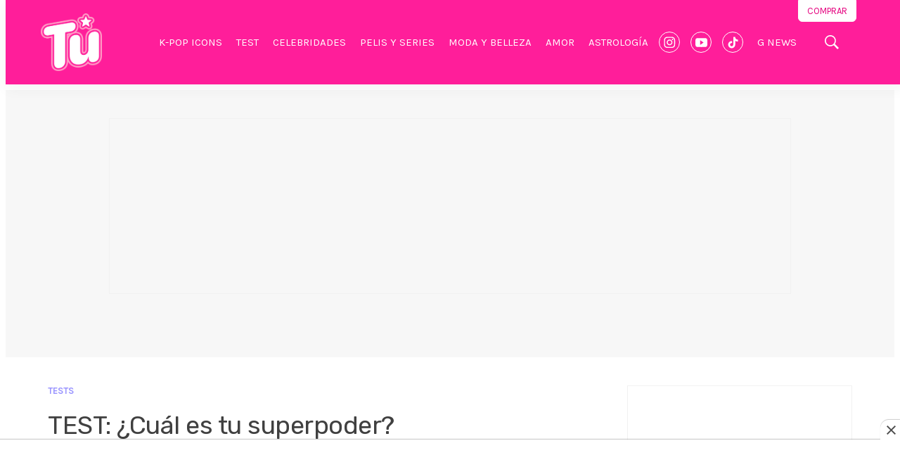

--- FILE ---
content_type: text/html; charset=utf-8
request_url: https://www.google.com/recaptcha/api2/aframe
body_size: 266
content:
<!DOCTYPE HTML><html><head><meta http-equiv="content-type" content="text/html; charset=UTF-8"></head><body><script nonce="hUdEukqf537pvI7qWPZT8Q">/** Anti-fraud and anti-abuse applications only. See google.com/recaptcha */ try{var clients={'sodar':'https://pagead2.googlesyndication.com/pagead/sodar?'};window.addEventListener("message",function(a){try{if(a.source===window.parent){var b=JSON.parse(a.data);var c=clients[b['id']];if(c){var d=document.createElement('img');d.src=c+b['params']+'&rc='+(localStorage.getItem("rc::a")?sessionStorage.getItem("rc::b"):"");window.document.body.appendChild(d);sessionStorage.setItem("rc::e",parseInt(sessionStorage.getItem("rc::e")||0)+1);localStorage.setItem("rc::h",'1769412769490');}}}catch(b){}});window.parent.postMessage("_grecaptcha_ready", "*");}catch(b){}</script></body></html>

--- FILE ---
content_type: text/plain; charset=UTF-8
request_url: https://at.teads.tv/fpc?analytics_tag_id=PUB_25867&tfpvi=&gdpr_status=22&gdpr_reason=220&gdpr_consent=&ccpa_consent=&shared_ids=&sv=d656f4a&
body_size: -86
content:
MGZlNDMyMjItZmQ2OS00MDQxLWI4ODktY2JiYjA5NDEwYWY0IzktMg==

--- FILE ---
content_type: application/x-javascript; charset=utf-8
request_url: https://servicer.mgid.com/1640559/1?nocmp=1&tcfV2=1&sessionId=697718a3-0e3b9&sessionPage=1&sessionNumberWeek=1&sessionNumber=1&scale_metric_1=64.00&scale_metric_2=258.06&scale_metric_3=100.00&cbuster=1769412772004396525081&pvid=77543e02-7b1a-42d1-9e71-c6f35a1a9623&implVersion=17&lct=1764171780&mp4=1&ap=1&us_privacy=1---&consentStrLen=0&wlid=bf539195-88c0-41dd-9585-fed848a4aa45&ogtitle=TEST%3A%20%C2%BFCu%C3%A1l%20es%20tu%20superpoder%3F&uniqId=089f1&niet=4g&nisd=false&jsp=head&evt=%5B%7B%22event%22%3A1%2C%22methods%22%3A%5B1%2C2%5D%7D%2C%7B%22event%22%3A2%2C%22methods%22%3A%5B1%2C2%5D%7D%5D&pv=5&jsv=es6&dpr=1&hashCommit=f2eb9f17&apt=2020-07-20T22%3A35%3A39&tfre=7992&w=600&h=4680&tl=150&tlp=1,2,3,4,5,6,7,8,9,10,11,12,13,14,15&sz=600x450;297x346&szp=1,4,5,8,9,12,13;2,3,6,7,10,11,14,15&szl=1;2,3;4;5;6,7;8;9;10,11;12;13;14,15&gptbid=1653701&cxurl=https%3A%2F%2Fwww.tuenlinea.com%2Ftest%2Fcual-es-tu-superpoder&ref=&lu=https%3A%2F%2Fwww.tuenlinea.com%2Ftest%2Fcual-es-tu-superpoder
body_size: 5083
content:
var _mgq=_mgq||[];
_mgq.push(["MarketGidLoadGoods1640559_089f1",[
["Brainberries","14649898","1","Meet The Prehistoric Sea Scorpions That Once Terrorised Australia","","0","","","","9EZxCJV1mhtEDcsiSf1smiQAePtAZx4cJUkAArx5Q9kapdNfMSdeT6HcNSRANd81J5-V9RiSmN6raXcKPkq-dt8pYcFQ8TowXR-82UqP-t8NInF3ZOPDjoYVfhAwU1e0",{"i":"https://s-img.mgid.com/g/14649898/492x277/-/[base64].webp?v=1769412772-WKEVcLwiG9mXoLagj7gNXZOLphxFKWY-OPZUSopciDQ","l":"https://clck.mgid.com/ghits/14649898/i/57971453/0/pp/1/1?h=9EZxCJV1mhtEDcsiSf1smiQAePtAZx4cJUkAArx5Q9kapdNfMSdeT6HcNSRANd81J5-V9RiSmN6raXcKPkq-dt8pYcFQ8TowXR-82UqP-t8NInF3ZOPDjoYVfhAwU1e0&rid=38e5acbb-fa89-11f0-973a-d404e6f98490&tt=Direct&att=3&afrd=296&iv=17&ct=1&gdprApplies=0&muid=q0pQ87Sw-qwn&st=-300&mp4=1&h2=RGCnD2pppFaSHdacZpvmnpoHBllxjckHXwaK_zdVZw6kP8-378NQIqGecwLszliYUnllPW6jc19hd5lcnHTU9A**","adc":[],"sdl":0,"dl":"","type":"w","media-type":"static","clicktrackers":[],"cta":"Learn more","cdt":"","catId":225,"tri":"38e8b8fc-fa89-11f0-973a-d404e6f98490","crid":"14649898"}],
["Brainberries","12068036","1","NFT: What These Hot Digital Collectibles Are Bringing In Millions","","0","","","","9EZxCJV1mhtEDcsiSf1smt8izQCZLE4UV4YdfqOXWoJoZLxpS_7amwF4Xax3In2iJ5-V9RiSmN6raXcKPkq-dt8pYcFQ8TowXR-82UqP-t-kIuHRe8xU46nMEYmR2caQ",{"i":"https://s-img.mgid.com/g/12068036/492x277/-/[base64].webp?v=1769412772-M7NqUMbcJT9H5u6Nfe-rPy8SPKY-jNnRdeQcBy5LORA","l":"https://clck.mgid.com/ghits/12068036/i/57971453/0/pp/2/1?h=9EZxCJV1mhtEDcsiSf1smt8izQCZLE4UV4YdfqOXWoJoZLxpS_7amwF4Xax3In2iJ5-V9RiSmN6raXcKPkq-dt8pYcFQ8TowXR-82UqP-t-kIuHRe8xU46nMEYmR2caQ&rid=38e5acbb-fa89-11f0-973a-d404e6f98490&tt=Direct&att=3&afrd=296&iv=17&ct=1&gdprApplies=0&muid=q0pQ87Sw-qwn&st=-300&mp4=1&h2=RGCnD2pppFaSHdacZpvmnpoHBllxjckHXwaK_zdVZw6kP8-378NQIqGecwLszliYUnllPW6jc19hd5lcnHTU9A**","adc":[],"sdl":0,"dl":"","type":"w","media-type":"static","clicktrackers":[],"cta":"Learn more","cdt":"","catId":209,"tri":"38e8b905-fa89-11f0-973a-d404e6f98490","crid":"12068036"}],
["Brainberries","4023136","1","These Guys Are Turning 50 This Year. Feeling Old Yet?","","0","","","","9EZxCJV1mhtEDcsiSf1smnNL29ApxIknFIKnlt27fTGeXMP2RVHKOoomSUEQrwi-J5-V9RiSmN6raXcKPkq-dt8pYcFQ8TowXR-82UqP-t9HmH4KPy0deDmcNSnopZxg",{"i":"https://s-img.mgid.com/g/4023136/492x277/14x21x953x536/aHR0cDovL2ltZ2hvc3RzLmNvbS90LzIwMTktMDgvMTAxOTI0L2UyOGQyZTZmZmM3YWIzYmNlZTZhNjNjOTcwMGExZDc4LmpwZWc.webp?v=1769412772-hTpI-JVdE_EF9jD-MxZeI92n4gK7ln_ANgSNhRy3UK4","l":"https://clck.mgid.com/ghits/4023136/i/57971453/0/pp/3/1?h=9EZxCJV1mhtEDcsiSf1smnNL29ApxIknFIKnlt27fTGeXMP2RVHKOoomSUEQrwi-J5-V9RiSmN6raXcKPkq-dt8pYcFQ8TowXR-82UqP-t9HmH4KPy0deDmcNSnopZxg&rid=38e5acbb-fa89-11f0-973a-d404e6f98490&tt=Direct&att=3&afrd=296&iv=17&ct=1&gdprApplies=0&muid=q0pQ87Sw-qwn&st=-300&mp4=1&h2=RGCnD2pppFaSHdacZpvmnpoHBllxjckHXwaK_zdVZw6kP8-378NQIqGecwLszliYUnllPW6jc19hd5lcnHTU9A**","adc":[],"sdl":0,"dl":"","type":"w","media-type":"static","clicktrackers":[],"cta":"Learn more","cdt":"","catId":239,"tri":"38e8b90a-fa89-11f0-973a-d404e6f98490","crid":"4023136"}],
["Brainberries","16011373","1","The Truth Will Finally Set Gina Carano Free","","0","","","","9EZxCJV1mhtEDcsiSf1smsjmBfahzxF6eOJKGsaXny82PSyfK9BBtiZW7BgPyJYAJ5-V9RiSmN6raXcKPkq-dt8pYcFQ8TowXR-82UqP-t8CvrGdWgyOAHPGCCtetRfI",{"i":"https://s-img.mgid.com/g/16011373/492x277/-/[base64].webp?v=1769412772-zq9nk22ht9lbmQebzCY-4WwJdeSzZDOo9aoqau22rZ8","l":"https://clck.mgid.com/ghits/16011373/i/57971453/0/pp/4/1?h=9EZxCJV1mhtEDcsiSf1smsjmBfahzxF6eOJKGsaXny82PSyfK9BBtiZW7BgPyJYAJ5-V9RiSmN6raXcKPkq-dt8pYcFQ8TowXR-82UqP-t8CvrGdWgyOAHPGCCtetRfI&rid=38e5acbb-fa89-11f0-973a-d404e6f98490&tt=Direct&att=3&afrd=296&iv=17&ct=1&gdprApplies=0&muid=q0pQ87Sw-qwn&st=-300&mp4=1&h2=RGCnD2pppFaSHdacZpvmnpoHBllxjckHXwaK_zdVZw6kP8-378NQIqGecwLszliYUnllPW6jc19hd5lcnHTU9A**","adc":[],"sdl":0,"dl":"","type":"w","media-type":"static","clicktrackers":[],"cta":"Learn more","cdt":"","catId":239,"tri":"38e8b90b-fa89-11f0-973a-d404e6f98490","crid":"16011373"}],
["Brainberries","15119514","1","The 10 Most Stunning Women From Lebanon - Who Is Your Favorite?","","0","","","","9EZxCJV1mhtEDcsiSf1smlDXB6XZlaFq_FZwscU0vujan3rf_q6yOwryyxbEwHhFJ5-V9RiSmN6raXcKPkq-dt8pYcFQ8TowXR-82UqP-t-W7FxfLi-5KzYGIcZ2-dLT",{"i":"https://s-img.mgid.com/g/15119514/492x277/-/[base64].webp?v=1769412772-18oT4h_2VNZpbagcOOKuAaE4bPPQylVf2FsmDZrOvdI","l":"https://clck.mgid.com/ghits/15119514/i/57971453/0/pp/5/1?h=9EZxCJV1mhtEDcsiSf1smlDXB6XZlaFq_FZwscU0vujan3rf_q6yOwryyxbEwHhFJ5-V9RiSmN6raXcKPkq-dt8pYcFQ8TowXR-82UqP-t-W7FxfLi-5KzYGIcZ2-dLT&rid=38e5acbb-fa89-11f0-973a-d404e6f98490&tt=Direct&att=3&afrd=296&iv=17&ct=1&gdprApplies=0&muid=q0pQ87Sw-qwn&st=-300&mp4=1&h2=RGCnD2pppFaSHdacZpvmnpoHBllxjckHXwaK_zdVZw6kP8-378NQIqGecwLszliYUnllPW6jc19hd5lcnHTU9A**","adc":[],"sdl":0,"dl":"","type":"w","media-type":"static","clicktrackers":[],"cta":"Learn more","cdt":"","catId":239,"tri":"38e8b90e-fa89-11f0-973a-d404e6f98490","crid":"15119514"}],
["cosmopolitan.com.mx","1398165919","1","Intimidad en 2026: cómo reconectar con tu pareja (más allá de la sexualida…","El ritmo de la vida moderna puede apagar incluso las relaciones más sólidas. Entre trabajo, rutinas, redes y estrés, la conexión emocional y sexual muchas veces pasa a segundo plano. Pero 2026 llega con una nueva tendencia en el amor: volver a lo esencial, volver a la complicidad, la ternura y la…","0","","","","9EZxCJV1mhtEDcsiSf1smk1hFpjqjag4im0Loc_ISN8hNFYiCRSKYEbesnTNJmwqbZ_xJKiiD8AKC5w_5brtjaFjvqysdUMSQUtgtIbrZE-ZD5PQJUrhqpE-1dYK4JyE",{"i":"https://s-img.mgid.com/l/868721/492x277/-/[base64].webp?v=1769412772-s90hKyrR-RMsNYcH7zs7-0v3-N-JHW65hJRROOKXRik","l":"https://www.cosmopolitan.com.mx/amor-y-sexo/intimidad-en-2026-como-reconectar-con-tu-pareja-mas-alla-de-la-sexualidad","adc":[],"sdl":0,"dl":"","type":"i","media-type":"static","clicktrackers":[],"cta":"Más información","cdt":"","tri":"38e8b90f-fa89-11f0-973a-d404e6f98490","nsection":"Amor y Sexo","crid":"1398165919"}],
["Brainberries","3835483","1","10 Most Praised Historical Movies","","0","","","","9EZxCJV1mhtEDcsiSf1smmzY-8DMn5kt0ckKC4t7HBGHWeafO9bRUuje3hovBuYhJ5-V9RiSmN6raXcKPkq-dt8pYcFQ8TowXR-82UqP-t_9vPTnD_ED1hMZ0GtTdk4_",{"i":"https://s-img.mgid.com/g/3835483/492x277/47x0x619x348/aHR0cDovL2ltZ2hvc3RzLmNvbS90LzIwMTktMDcvMTAxOTI0L2MxMjYyMzkwNzk1OGZkMWNmOThjYmEzMWRjMGE1YWE3LnBuZw.webp?v=1769412772-UZ1NcrQ6bLccIFlJpLOQrWjkJHGEoAcPaZvWHT8UUvQ","l":"https://clck.mgid.com/ghits/3835483/i/57971453/0/pp/7/1?h=9EZxCJV1mhtEDcsiSf1smmzY-8DMn5kt0ckKC4t7HBGHWeafO9bRUuje3hovBuYhJ5-V9RiSmN6raXcKPkq-dt8pYcFQ8TowXR-82UqP-t_9vPTnD_ED1hMZ0GtTdk4_&rid=38e5acbb-fa89-11f0-973a-d404e6f98490&tt=Direct&att=3&afrd=296&iv=17&ct=1&gdprApplies=0&muid=q0pQ87Sw-qwn&st=-300&mp4=1&h2=RGCnD2pppFaSHdacZpvmnpoHBllxjckHXwaK_zdVZw6kP8-378NQIqGecwLszliYUnllPW6jc19hd5lcnHTU9A**","adc":[],"sdl":0,"dl":"","type":"w","media-type":"static","clicktrackers":[],"cta":"Learn more","cdt":"","catId":230,"tri":"38e8b910-fa89-11f0-973a-d404e6f98490","crid":"3835483"}],
["Herbeauty","14137412","1","How Jennifer Lopez Looks So Good In Her Fifties","","0","","","","9EZxCJV1mhtEDcsiSf1smuSpF3zG2BXyu13fzNKfz52avBHDpwKK1d2KOw7Euiy7J5-V9RiSmN6raXcKPkq-dt8pYcFQ8TowXR-82UqP-t9F8BGekT2j9afZIe4lplhC",{"i":"https://cl.imghosts.com/imgh/image/fetch/ar_16:9,c_fill,f_mp4,fl_lossy,g_faces:auto,w_960/http%3A%2F%2Fimghosts.com%2Ft%2F2022-08%2F101924%2Fdbd8f12f1f1c5267f588f555b7a65a5a.gif?v=1769412772-alUH6J2jrhbAOqL-QeVOIj8oIYhShQ_p9xubj113KrA","l":"https://clck.mgid.com/ghits/14137412/i/57971453/0/pp/8/1?h=9EZxCJV1mhtEDcsiSf1smuSpF3zG2BXyu13fzNKfz52avBHDpwKK1d2KOw7Euiy7J5-V9RiSmN6raXcKPkq-dt8pYcFQ8TowXR-82UqP-t9F8BGekT2j9afZIe4lplhC&rid=38e5acbb-fa89-11f0-973a-d404e6f98490&tt=Direct&att=3&afrd=296&iv=17&ct=1&gdprApplies=0&muid=q0pQ87Sw-qwn&st=-300&mp4=1&h2=RGCnD2pppFaSHdacZpvmnpoHBllxjckHXwaK_zdVZw6kP8-378NQIqGecwLszliYUnllPW6jc19hd5lcnHTU9A**","adc":[],"sdl":0,"dl":"","type":"w","media-type":"video","clicktrackers":[],"cta":"Learn more","cdt":"","catId":239,"tri":"38e8b911-fa89-11f0-973a-d404e6f98490","crid":"14137412"}],
["Brainberries","6288120","1","Top 8 Best Looking US First Ladies Ever","","0","","","","9EZxCJV1mhtEDcsiSf1smuKVS2wHCUAKIQ1q5CkMu-HTpt13WuZsMtMErricg4gNJ5-V9RiSmN6raXcKPkq-dt8pYcFQ8TowXR-82UqP-t9XmomQ-ag45yupGAVZZOOj",{"i":"https://s-img.mgid.com/g/6288120/492x277/0x18x754x424/aHR0cDovL2ltZ2hvc3RzLmNvbS90LzIwMjAtMDYvMTAxOTI0L2NlMDcxZjgyZjFjZWI0MDAzZGUzNWJhMzc4YzY5NDZmLmpwZWc.webp?v=1769412772-KSATJ2NFYw8oscD_PfLX6TD1eYQnRyzTBk5xcYslo8Y","l":"https://clck.mgid.com/ghits/6288120/i/57971453/0/pp/9/1?h=9EZxCJV1mhtEDcsiSf1smuKVS2wHCUAKIQ1q5CkMu-HTpt13WuZsMtMErricg4gNJ5-V9RiSmN6raXcKPkq-dt8pYcFQ8TowXR-82UqP-t9XmomQ-ag45yupGAVZZOOj&rid=38e5acbb-fa89-11f0-973a-d404e6f98490&tt=Direct&att=3&afrd=296&iv=17&ct=1&gdprApplies=0&muid=q0pQ87Sw-qwn&st=-300&mp4=1&h2=RGCnD2pppFaSHdacZpvmnpoHBllxjckHXwaK_zdVZw6kP8-378NQIqGecwLszliYUnllPW6jc19hd5lcnHTU9A**","adc":[],"sdl":0,"dl":"","type":"w","media-type":"static","clicktrackers":[],"cta":"Learn more","cdt":"","catId":232,"tri":"38e8b914-fa89-11f0-973a-d404e6f98490","crid":"6288120"}],
["Brainberries","11533294","1","Women Inventions Credited To Men: It's Not As Easy As It Looks","","0","","","","9EZxCJV1mhtEDcsiSf1smt6xzmeN52ToQVEjnaKlbHMCFkXEvYxyrNPi-J-KWLwdJ5-V9RiSmN6raXcKPkq-dt8pYcFQ8TowXR-82UqP-t8rMgJL-kuf8Y2PAN1Pp47Y",{"i":"https://s-img.mgid.com/g/11533294/492x277/-/[base64].webp?v=1769412772-NzWCgaSOghBT7OmrlTt4IcGwhOFWdjp5WkK8fNCQE0Q","l":"https://clck.mgid.com/ghits/11533294/i/57971453/0/pp/10/1?h=9EZxCJV1mhtEDcsiSf1smt6xzmeN52ToQVEjnaKlbHMCFkXEvYxyrNPi-J-KWLwdJ5-V9RiSmN6raXcKPkq-dt8pYcFQ8TowXR-82UqP-t8rMgJL-kuf8Y2PAN1Pp47Y&rid=38e5acbb-fa89-11f0-973a-d404e6f98490&tt=Direct&att=3&afrd=296&iv=17&ct=1&gdprApplies=0&muid=q0pQ87Sw-qwn&st=-300&mp4=1&h2=RGCnD2pppFaSHdacZpvmnpoHBllxjckHXwaK_zdVZw6kP8-378NQIqGecwLszliYUnllPW6jc19hd5lcnHTU9A**","adc":[],"sdl":0,"dl":"","type":"w","media-type":"static","clicktrackers":[],"cta":"Learn more","cdt":"","catId":225,"tri":"38e8b916-fa89-11f0-973a-d404e6f98490","crid":"11533294"}],
["Brainberries","3805644","1","7 Of The Most Incredible Antarctica Conspiracy Theories","","0","","","","9EZxCJV1mhtEDcsiSf1smilGA93OoyLKiGKbQlGzIOlhundas6ZwUtRpdWezR3y6J5-V9RiSmN6raXcKPkq-dt8pYcFQ8TowXR-82UqP-t9n82lkldCSwDfnnEuP2ay0",{"i":"https://s-img.mgid.com/g/3805644/492x277/0x0x644x362/aHR0cDovL2ltZ2hvc3RzLmNvbS90LzIwMTktMDUvMTAxOTI0LzExMjBlZDg5MGM1MTI2MWVmODkyYzA1YmJiOTNhYWVjLnBuZw.webp?v=1769412772-e_CyKrW-nmHB9fKZblP-Yd_xgrbgE96Yh7hsSjW0D0U","l":"https://clck.mgid.com/ghits/3805644/i/57971453/0/pp/11/1?h=9EZxCJV1mhtEDcsiSf1smilGA93OoyLKiGKbQlGzIOlhundas6ZwUtRpdWezR3y6J5-V9RiSmN6raXcKPkq-dt8pYcFQ8TowXR-82UqP-t9n82lkldCSwDfnnEuP2ay0&rid=38e5acbb-fa89-11f0-973a-d404e6f98490&tt=Direct&att=3&afrd=296&iv=17&ct=1&gdprApplies=0&muid=q0pQ87Sw-qwn&st=-300&mp4=1&h2=RGCnD2pppFaSHdacZpvmnpoHBllxjckHXwaK_zdVZw6kP8-378NQIqGecwLszliYUnllPW6jc19hd5lcnHTU9A**","adc":[],"sdl":0,"dl":"","type":"w","media-type":"static","clicktrackers":[],"cta":"Learn more","cdt":"","catId":225,"tri":"38e8b918-fa89-11f0-973a-d404e6f98490","crid":"3805644"}],
["Brainberries","12068041","1","8 Of The Oldest Actors Still Working","","0","","","","9EZxCJV1mhtEDcsiSf1smvC5MsOLhnneusEZkANXAiO6hb_YDO6K7p9j1iAcyT3PJ5-V9RiSmN6raXcKPkq-dt8pYcFQ8TowXR-82UqP-t-EBIfIerL3mST6xZruLIq7",{"i":"https://s-img.mgid.com/g/12068041/492x277/-/[base64].webp?v=1769412772-jKSAqSaKGo2FB94NCwXRKWMxi8P_wGEqOT3y2CF_A-A","l":"https://clck.mgid.com/ghits/12068041/i/57971453/0/pp/12/1?h=9EZxCJV1mhtEDcsiSf1smvC5MsOLhnneusEZkANXAiO6hb_YDO6K7p9j1iAcyT3PJ5-V9RiSmN6raXcKPkq-dt8pYcFQ8TowXR-82UqP-t-EBIfIerL3mST6xZruLIq7&rid=38e5acbb-fa89-11f0-973a-d404e6f98490&tt=Direct&att=3&afrd=296&iv=17&ct=1&gdprApplies=0&muid=q0pQ87Sw-qwn&st=-300&mp4=1&h2=RGCnD2pppFaSHdacZpvmnpoHBllxjckHXwaK_zdVZw6kP8-378NQIqGecwLszliYUnllPW6jc19hd5lcnHTU9A**","adc":[],"sdl":0,"dl":"","type":"w","media-type":"static","clicktrackers":[],"cta":"Learn more","cdt":"","catId":239,"tri":"38e8b91a-fa89-11f0-973a-d404e6f98490","crid":"12068041"}],
["Brainberries","4001407","1","Top 10 Nations That Are Most Difficult To Invade","","0","","","","9EZxCJV1mhtEDcsiSf1smmTehGryKSQyP3SHLWl-D0P86tNqYg2_wz5HJ7ZgFIF4J5-V9RiSmN6raXcKPkq-dt8pYcFQ8TowXR-82UqP-t-vrWlg5S0NzWThWUfzWnBt",{"i":"https://s-img.mgid.com/g/4001407/492x277/0x0x899x506/aHR0cDovL2ltZ2hvc3RzLmNvbS90LzIwMTktMDgvMTAxOTI0LzAzODgxNTEzNDRjZTFjZDM4MDllMDg4NDkwODA5MGRkLmpwZWc.webp?v=1769412772-ScdufrvBRVMaOh0lbeQ9G8-7Epg8xLkg5OLhaCMvNqw","l":"https://clck.mgid.com/ghits/4001407/i/57971453/0/pp/13/1?h=9EZxCJV1mhtEDcsiSf1smmTehGryKSQyP3SHLWl-D0P86tNqYg2_wz5HJ7ZgFIF4J5-V9RiSmN6raXcKPkq-dt8pYcFQ8TowXR-82UqP-t-vrWlg5S0NzWThWUfzWnBt&rid=38e5acbb-fa89-11f0-973a-d404e6f98490&tt=Direct&att=3&afrd=296&iv=17&ct=1&gdprApplies=0&muid=q0pQ87Sw-qwn&st=-300&mp4=1&h2=RGCnD2pppFaSHdacZpvmnpoHBllxjckHXwaK_zdVZw6kP8-378NQIqGecwLszliYUnllPW6jc19hd5lcnHTU9A**","adc":[],"sdl":0,"dl":"","type":"w","media-type":"static","clicktrackers":[],"cta":"Learn more","cdt":"","catId":225,"tri":"38e8b91d-fa89-11f0-973a-d404e6f98490","crid":"4001407"}],
["Brainberries","8603802","1","Magnetic Floating Bed: All That Luxury For Mere $1.6 Mil?","","0","","","","9EZxCJV1mhtEDcsiSf1smvHIK9Y0iu30I54StzMx_TxJZ8g2jvvueBaGjHlmPW04J5-V9RiSmN6raXcKPkq-dt8pYcFQ8TowXR-82UqP-t9JW5W2OSJQyBjqGmDZZOTe",{"i":"https://s-img.mgid.com/g/8603802/492x277/0x93x1001x563/aHR0cDovL2ltZ2hvc3RzLmNvbS90LzIwMTktMDgvMTAxOTI0LzkwM2VlODlmNjcyY2ZiMTU4MjY0NjY3MDE0M2NjYzkxLmpwZWc.webp?v=1769412772-RTwHaiSA3U5xNnZ-kmfvKCL_bxSrztdjEk3cI7_hTIY","l":"https://clck.mgid.com/ghits/8603802/i/57971453/0/pp/14/1?h=9EZxCJV1mhtEDcsiSf1smvHIK9Y0iu30I54StzMx_TxJZ8g2jvvueBaGjHlmPW04J5-V9RiSmN6raXcKPkq-dt8pYcFQ8TowXR-82UqP-t9JW5W2OSJQyBjqGmDZZOTe&rid=38e5acbb-fa89-11f0-973a-d404e6f98490&tt=Direct&att=3&afrd=296&iv=17&ct=1&gdprApplies=0&muid=q0pQ87Sw-qwn&st=-300&mp4=1&h2=RGCnD2pppFaSHdacZpvmnpoHBllxjckHXwaK_zdVZw6kP8-378NQIqGecwLszliYUnllPW6jc19hd5lcnHTU9A**","adc":[],"sdl":0,"dl":"","type":"w","media-type":"static","clicktrackers":[],"cta":"Learn more","cdt":"","catId":225,"tri":"38e8b920-fa89-11f0-973a-d404e6f98490","crid":"8603802"}],
["Brainberries","13404741","1","Is It Real Or Just A Part Of Her Imagination?","","0","","","","9EZxCJV1mhtEDcsiSf1smpn2HIKKasl4XyD9-_v_aE5MEqg3IAg8QpaS5fuJHyCFJ5-V9RiSmN6raXcKPkq-dt8pYcFQ8TowXR-82UqP-t9PQgbpBoB3eHELYNmI5tQM",{"i":"https://s-img.mgid.com/g/13404741/492x277/-/[base64].webp?v=1769412772-IDq1V84eQvZK2NDpx9SCJxzB2AxuseiOhnMxod_fQ-4","l":"https://clck.mgid.com/ghits/13404741/i/57971453/0/pp/15/1?h=9EZxCJV1mhtEDcsiSf1smpn2HIKKasl4XyD9-_v_aE5MEqg3IAg8QpaS5fuJHyCFJ5-V9RiSmN6raXcKPkq-dt8pYcFQ8TowXR-82UqP-t9PQgbpBoB3eHELYNmI5tQM&rid=38e5acbb-fa89-11f0-973a-d404e6f98490&tt=Direct&att=3&afrd=296&iv=17&ct=1&gdprApplies=0&muid=q0pQ87Sw-qwn&st=-300&mp4=1&h2=RGCnD2pppFaSHdacZpvmnpoHBllxjckHXwaK_zdVZw6kP8-378NQIqGecwLszliYUnllPW6jc19hd5lcnHTU9A**","adc":[],"sdl":0,"dl":"","type":"w","media-type":"static","clicktrackers":[],"cta":"Learn more","cdt":"","catId":230,"tri":"38e8b923-fa89-11f0-973a-d404e6f98490","crid":"13404741"}],],
{"awc":{},"dt":"desktop","ts":"","tt":"Direct","isBot":1,"h2":"RGCnD2pppFaSHdacZpvmnpoHBllxjckHXwaK_zdVZw6kP8-378NQIqGecwLszliYUnllPW6jc19hd5lcnHTU9A**","ats":0,"rid":"38e5acbb-fa89-11f0-973a-d404e6f98490","pvid":"77543e02-7b1a-42d1-9e71-c6f35a1a9623","iv":17,"brid":32,"muidn":"q0pQ87Sw-qwn","dnt":0,"cv":2,"afrd":296,"config":{"adPlayers":[{"channelId":"66bcab8c1ba7c9aac6096d45","ct":"Inh","engine":"aniviewDirect","name":"aniviewDirectPlayer","nativeBackfillEnabled":false,"playerTagId":"66bcb0186ba0ac0f1a04925e","publisherId":"5ac2203f073ef46a6856c7b0","rs":0.65,"sourceType":"main"}],"adSchedule":[{"adPlayers":["aniviewDirectPlayer"],"offset":0},{"adPlayers":["aniviewDirectPlayer"],"loadAds":"pageLoaded","offset":"pre"}],"autoStart":"visibleNotPause","enabled":"1","formats":[{"adsPlace":"over","autoStart":"visibleOnly","closeButtonEnable":1,"device":"desktop","loop":true,"maximp":2,"moveToBody":false,"name":"outstream","playerType":"none","sticky":false,"teaserHeight":1,"teaserIndex":0,"teaserSize":1,"test":false},{"adsPlace":"over","autoStart":"visibleOnly","closeButtonEnable":1,"device":"mobile","loop":true,"maximp":2,"moveToBody":false,"name":"outstream","playerType":"none","sticky":false,"teaserHeight":1,"teaserIndex":0,"teaserSize":1,"test":false}],"parentCid":1640559,"subid":0,"templateId":0,"trickyInstream":"1","uuid":"38e5acbb-fa89-11f0-973a-d404e6f98490","vast":["//servicer.mgid.com/1640559/?vast=1"],"vastIntegration":false,"vpaid":{"adsLimit":1,"maxSinglePlayers":3,"singleTimeout":5,"totalTimeout":5},"wages_types":"video,goods"},"lib":"1.11.255","sd":["","350320"],"consent":true,"adv_src_id":82197}]);
_mgqp();


--- FILE ---
content_type: application/javascript; charset=UTF-8
request_url: https://a.teads.tv/page/162290/tag
body_size: 650
content:
(function(w, d) {
  try {
    d = w.top.document || d; w = w.top.document ? w.top : w;
  } catch (e) {}
  var ttag = function() {
    w.teads.page(162290).placement(177005, {slider: {allow_corner_position: false, allow_top_position: false}, "css":"margin: 20px auto; max-width: 550px;","format":"inread","slot":{"selector":".Page-articleBody .RichTextArticleBody > p","minimum":3}}).serve();
    w.teads.page(162290).placement(177006, {slider: {allow_corner_position: false, allow_top_position: false}, "css":"margin: 20px auto; max-width: 550px;","format":"inread","slot":{"selector":".Page-articleBody .RichTextArticleBody > p","minimum":5}}).serve();
  };
  if (w.teads && w.teads.page) { ttag(); }
  else if (!w.teadsscript) {
    var s = document.createElement('script');
    s.src = 'https://static.teads.tv/static/master/media/format/v3/teads-format.min.js';
    s.async = true; s.onload = ttag; w.teadsscript = d.getElementsByTagName('head')[0].appendChild(s);
  } else {
    w.teadsscript.addEventListener('load', ttag);
  }
})(window, document);

--- FILE ---
content_type: application/javascript; charset=utf-8
request_url: https://fundingchoicesmessages.google.com/f/AGSKWxUwOxcLzdpiJWJ_RFVkr0HEXdLv2p7zt9vp65OrWSkzoMPoPu5bXOILn11HtRaCZ74mSPdlevMKYg8WTX36w6go-rygR7j8eVbVwuejjP6QhPWQGLaGJpgkQQcvmTopBkI8OXUqN_AuP2bCYgQ2Af6YrMNYhJd_YrADnfnORE6N8dvk6du18i3R3QjS/_/adcash./google-adsense._adframe.-pri/adv-/bdvws.js
body_size: -1288
content:
window['ea57a894-ee05-4a29-a5cd-65ee51e1ca1e'] = true;